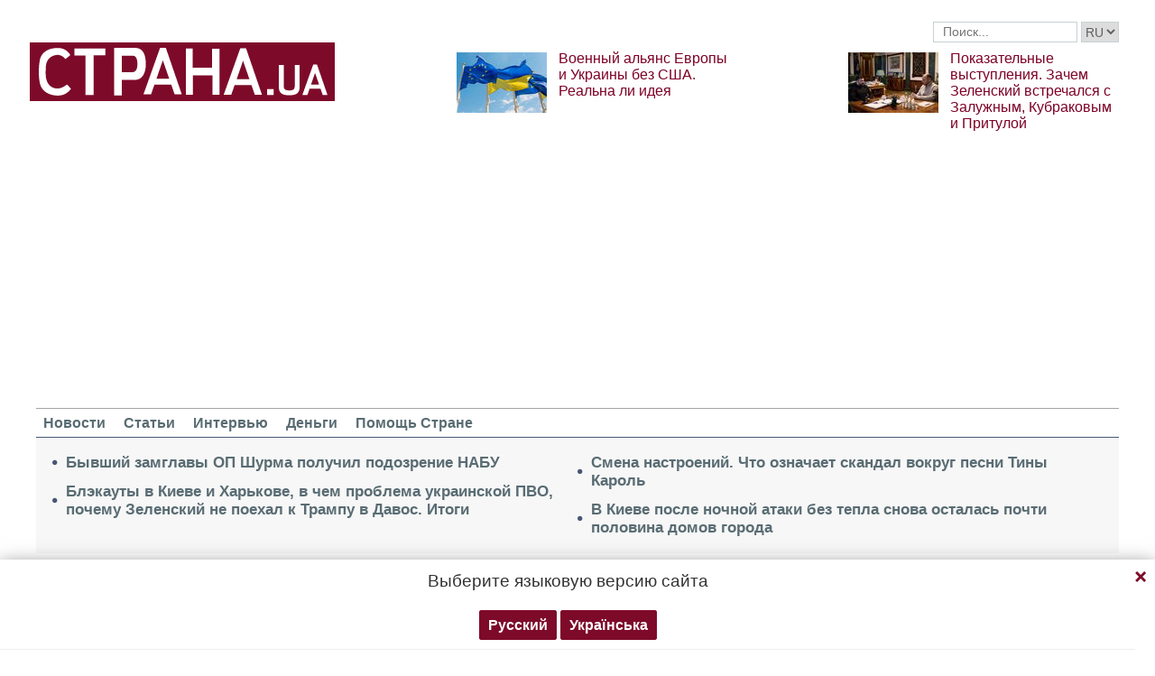

--- FILE ---
content_type: text/html; charset=utf-8
request_url: https://www.google.com/recaptcha/api2/aframe
body_size: 267
content:
<!DOCTYPE HTML><html><head><meta http-equiv="content-type" content="text/html; charset=UTF-8"></head><body><script nonce="ohhYYMvOJpE25vmiKeXFGQ">/** Anti-fraud and anti-abuse applications only. See google.com/recaptcha */ try{var clients={'sodar':'https://pagead2.googlesyndication.com/pagead/sodar?'};window.addEventListener("message",function(a){try{if(a.source===window.parent){var b=JSON.parse(a.data);var c=clients[b['id']];if(c){var d=document.createElement('img');d.src=c+b['params']+'&rc='+(localStorage.getItem("rc::a")?sessionStorage.getItem("rc::b"):"");window.document.body.appendChild(d);sessionStorage.setItem("rc::e",parseInt(sessionStorage.getItem("rc::e")||0)+1);localStorage.setItem("rc::h",'1769004835670');}}}catch(b){}});window.parent.postMessage("_grecaptcha_ready", "*");}catch(b){}</script></body></html>